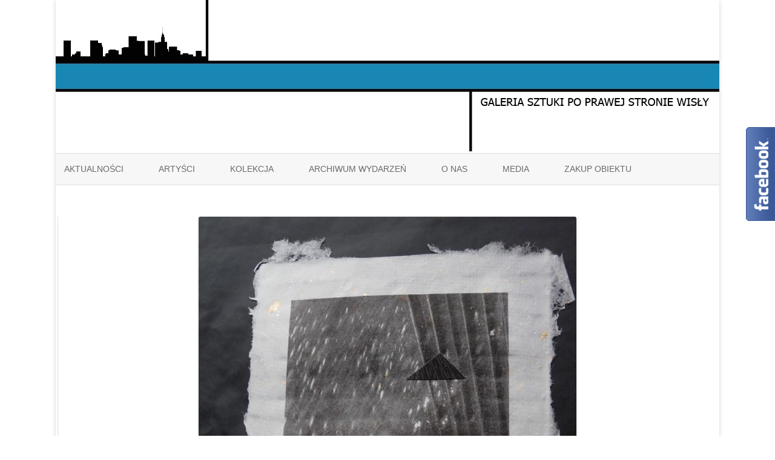

--- FILE ---
content_type: text/html; charset=UTF-8
request_url: http://poprawejstroniewisly.pl/?katalog=precompose-01-2
body_size: 11484
content:
<!DOCTYPE html>
<!--[if IE 7]>
<html class="ie ie7" dir="ltr" lang="pl-PL" prefix="og: https://ogp.me/ns#">
<![endif]-->
<!--[if IE 8]>
<html class="ie ie8" dir="ltr" lang="pl-PL" prefix="og: https://ogp.me/ns#">
<![endif]-->
<!--[if !(IE 7) & !(IE 8)]><!-->
<html dir="ltr" lang="pl-PL" prefix="og: https://ogp.me/ns#">
<!--<![endif]-->
<head>
<meta charset="UTF-8" />
<meta name="viewport" content="width=device-width" />
<link rel="profile" href="http://gmpg.org/xfn/11" />
<link rel="pingback" href="http://poprawejstroniewisly.pl/xmlrpc.php" />
<!--[if lt IE 9]>
<script src="http://poprawejstroniewisly.pl/wp-content/themes/zerogravity/js/html5.js" type="text/javascript"></script>
<![endif]-->
<title>Reflections 10 | galeria Po Prawej Stronie Wisły</title>

	  
		<!-- All in One SEO 4.9.3 - aioseo.com -->
	<meta name="description" content="Reflections 10 Anna Trojanowska nakład 5 11 x 15 cm w oprawie kolaż (litografia) 2019 zapytaj o cenę" />
	<meta name="robots" content="max-image-preview:large" />
	<link rel="canonical" href="http://poprawejstroniewisly.pl/katalog/precompose-01-2/" />
	<meta name="generator" content="All in One SEO (AIOSEO) 4.9.3" />
		<meta property="og:locale" content="pl_PL" />
		<meta property="og:site_name" content="galeria Po Prawej Stronie Wisły | Galeria Sztuki" />
		<meta property="og:type" content="article" />
		<meta property="og:title" content="Reflections 10 | galeria Po Prawej Stronie Wisły" />
		<meta property="og:description" content="Reflections 10 Anna Trojanowska nakład 5 11 x 15 cm w oprawie kolaż (litografia) 2019 zapytaj o cenę" />
		<meta property="og:url" content="http://poprawejstroniewisly.pl/katalog/precompose-01-2/" />
		<meta property="article:published_time" content="2019-08-18T09:39:01+00:00" />
		<meta property="article:modified_time" content="2022-10-27T21:21:48+00:00" />
		<meta name="twitter:card" content="summary" />
		<meta name="twitter:title" content="Reflections 10 | galeria Po Prawej Stronie Wisły" />
		<meta name="twitter:description" content="Reflections 10 Anna Trojanowska nakład 5 11 x 15 cm w oprawie kolaż (litografia) 2019 zapytaj o cenę" />
		<script type="application/ld+json" class="aioseo-schema">
			{"@context":"https:\/\/schema.org","@graph":[{"@type":"BreadcrumbList","@id":"http:\/\/poprawejstroniewisly.pl\/katalog\/precompose-01-2\/#breadcrumblist","itemListElement":[{"@type":"ListItem","@id":"http:\/\/poprawejstroniewisly.pl#listItem","position":1,"name":"Home","item":"http:\/\/poprawejstroniewisly.pl","nextItem":{"@type":"ListItem","@id":"http:\/\/poprawejstroniewisly.pl\/katalog\/#listItem","name":"Wpisy w katalogu"}},{"@type":"ListItem","@id":"http:\/\/poprawejstroniewisly.pl\/katalog\/#listItem","position":2,"name":"Wpisy w katalogu","item":"http:\/\/poprawejstroniewisly.pl\/katalog\/","nextItem":{"@type":"ListItem","@id":"http:\/\/poprawejstroniewisly.pl\/category\/prace\/#listItem","name":"Prace"},"previousItem":{"@type":"ListItem","@id":"http:\/\/poprawejstroniewisly.pl#listItem","name":"Home"}},{"@type":"ListItem","@id":"http:\/\/poprawejstroniewisly.pl\/category\/prace\/#listItem","position":3,"name":"Prace","item":"http:\/\/poprawejstroniewisly.pl\/category\/prace\/","nextItem":{"@type":"ListItem","@id":"http:\/\/poprawejstroniewisly.pl\/category\/prace\/grafika-i-rysunek\/#listItem","name":"Grafika i rysunek"},"previousItem":{"@type":"ListItem","@id":"http:\/\/poprawejstroniewisly.pl\/katalog\/#listItem","name":"Wpisy w katalogu"}},{"@type":"ListItem","@id":"http:\/\/poprawejstroniewisly.pl\/category\/prace\/grafika-i-rysunek\/#listItem","position":4,"name":"Grafika i rysunek","item":"http:\/\/poprawejstroniewisly.pl\/category\/prace\/grafika-i-rysunek\/","nextItem":{"@type":"ListItem","@id":"http:\/\/poprawejstroniewisly.pl\/category\/prace\/grafika-i-rysunek\/anna-trojanowska\/#listItem","name":"Anna Trojanowska"},"previousItem":{"@type":"ListItem","@id":"http:\/\/poprawejstroniewisly.pl\/category\/prace\/#listItem","name":"Prace"}},{"@type":"ListItem","@id":"http:\/\/poprawejstroniewisly.pl\/category\/prace\/grafika-i-rysunek\/anna-trojanowska\/#listItem","position":5,"name":"Anna Trojanowska","item":"http:\/\/poprawejstroniewisly.pl\/category\/prace\/grafika-i-rysunek\/anna-trojanowska\/","nextItem":{"@type":"ListItem","@id":"http:\/\/poprawejstroniewisly.pl\/katalog\/precompose-01-2\/#listItem","name":"Reflections 10"},"previousItem":{"@type":"ListItem","@id":"http:\/\/poprawejstroniewisly.pl\/category\/prace\/grafika-i-rysunek\/#listItem","name":"Grafika i rysunek"}},{"@type":"ListItem","@id":"http:\/\/poprawejstroniewisly.pl\/katalog\/precompose-01-2\/#listItem","position":6,"name":"Reflections 10","previousItem":{"@type":"ListItem","@id":"http:\/\/poprawejstroniewisly.pl\/category\/prace\/grafika-i-rysunek\/anna-trojanowska\/#listItem","name":"Anna Trojanowska"}}]},{"@type":"Organization","@id":"http:\/\/poprawejstroniewisly.pl\/#organization","name":"galeria Po Prawej Stronie Wis\u0142y","description":"Galeria Sztuki","url":"http:\/\/poprawejstroniewisly.pl\/"},{"@type":"WebPage","@id":"http:\/\/poprawejstroniewisly.pl\/katalog\/precompose-01-2\/#webpage","url":"http:\/\/poprawejstroniewisly.pl\/katalog\/precompose-01-2\/","name":"Reflections 10 | galeria Po Prawej Stronie Wis\u0142y","description":"Reflections 10 Anna Trojanowska nak\u0142ad 5 11 x 15 cm w oprawie kola\u017c (litografia) 2019 zapytaj o cen\u0119","inLanguage":"pl-PL","isPartOf":{"@id":"http:\/\/poprawejstroniewisly.pl\/#website"},"breadcrumb":{"@id":"http:\/\/poprawejstroniewisly.pl\/katalog\/precompose-01-2\/#breadcrumblist"},"image":{"@type":"ImageObject","url":"http:\/\/poprawejstroniewisly.pl\/wp-content\/uploads\/2019\/08\/Anna-Trojanowska-Reflections-_10-litografia-10-22-wymiary-14-x-18-cm-2019.jpg","@id":"http:\/\/poprawejstroniewisly.pl\/katalog\/precompose-01-2\/#mainImage","width":750,"height":1000},"primaryImageOfPage":{"@id":"http:\/\/poprawejstroniewisly.pl\/katalog\/precompose-01-2\/#mainImage"},"datePublished":"2019-08-18T11:39:01+02:00","dateModified":"2022-10-27T23:21:48+02:00"},{"@type":"WebSite","@id":"http:\/\/poprawejstroniewisly.pl\/#website","url":"http:\/\/poprawejstroniewisly.pl\/","name":"galeria Po Prawej Stronie Wis\u0142y","description":"Galeria Sztuki","inLanguage":"pl-PL","publisher":{"@id":"http:\/\/poprawejstroniewisly.pl\/#organization"}}]}
		</script>
		<!-- All in One SEO -->

<link rel='dns-prefetch' href='//fonts.googleapis.com' />
<link rel='dns-prefetch' href='//s.w.org' />
<link rel="alternate" type="application/rss+xml" title="galeria Po Prawej Stronie Wisły &raquo; Kanał z wpisami" href="http://poprawejstroniewisly.pl/feed/" />
<link rel="alternate" type="application/rss+xml" title="galeria Po Prawej Stronie Wisły &raquo; Kanał z komentarzami" href="http://poprawejstroniewisly.pl/comments/feed/" />
<script type="text/javascript">
window._wpemojiSettings = {"baseUrl":"https:\/\/s.w.org\/images\/core\/emoji\/14.0.0\/72x72\/","ext":".png","svgUrl":"https:\/\/s.w.org\/images\/core\/emoji\/14.0.0\/svg\/","svgExt":".svg","source":{"concatemoji":"http:\/\/poprawejstroniewisly.pl\/wp-includes\/js\/wp-emoji-release.min.js?ver=6.0.11"}};
/*! This file is auto-generated */
!function(e,a,t){var n,r,o,i=a.createElement("canvas"),p=i.getContext&&i.getContext("2d");function s(e,t){var a=String.fromCharCode,e=(p.clearRect(0,0,i.width,i.height),p.fillText(a.apply(this,e),0,0),i.toDataURL());return p.clearRect(0,0,i.width,i.height),p.fillText(a.apply(this,t),0,0),e===i.toDataURL()}function c(e){var t=a.createElement("script");t.src=e,t.defer=t.type="text/javascript",a.getElementsByTagName("head")[0].appendChild(t)}for(o=Array("flag","emoji"),t.supports={everything:!0,everythingExceptFlag:!0},r=0;r<o.length;r++)t.supports[o[r]]=function(e){if(!p||!p.fillText)return!1;switch(p.textBaseline="top",p.font="600 32px Arial",e){case"flag":return s([127987,65039,8205,9895,65039],[127987,65039,8203,9895,65039])?!1:!s([55356,56826,55356,56819],[55356,56826,8203,55356,56819])&&!s([55356,57332,56128,56423,56128,56418,56128,56421,56128,56430,56128,56423,56128,56447],[55356,57332,8203,56128,56423,8203,56128,56418,8203,56128,56421,8203,56128,56430,8203,56128,56423,8203,56128,56447]);case"emoji":return!s([129777,127995,8205,129778,127999],[129777,127995,8203,129778,127999])}return!1}(o[r]),t.supports.everything=t.supports.everything&&t.supports[o[r]],"flag"!==o[r]&&(t.supports.everythingExceptFlag=t.supports.everythingExceptFlag&&t.supports[o[r]]);t.supports.everythingExceptFlag=t.supports.everythingExceptFlag&&!t.supports.flag,t.DOMReady=!1,t.readyCallback=function(){t.DOMReady=!0},t.supports.everything||(n=function(){t.readyCallback()},a.addEventListener?(a.addEventListener("DOMContentLoaded",n,!1),e.addEventListener("load",n,!1)):(e.attachEvent("onload",n),a.attachEvent("onreadystatechange",function(){"complete"===a.readyState&&t.readyCallback()})),(e=t.source||{}).concatemoji?c(e.concatemoji):e.wpemoji&&e.twemoji&&(c(e.twemoji),c(e.wpemoji)))}(window,document,window._wpemojiSettings);
</script>
<style type="text/css">
img.wp-smiley,
img.emoji {
	display: inline !important;
	border: none !important;
	box-shadow: none !important;
	height: 1em !important;
	width: 1em !important;
	margin: 0 0.07em !important;
	vertical-align: -0.1em !important;
	background: none !important;
	padding: 0 !important;
}
</style>
	<link rel='stylesheet' id='wp-block-library-css'  href='http://poprawejstroniewisly.pl/wp-includes/css/dist/block-library/style.min.css?ver=6.0.11' type='text/css' media='all' />
<link rel='stylesheet' id='aioseo/css/src/vue/standalone/blocks/table-of-contents/global.scss-css'  href='http://poprawejstroniewisly.pl/wp-content/plugins/all-in-one-seo-pack/dist/Lite/assets/css/table-of-contents/global.e90f6d47.css?ver=4.9.3' type='text/css' media='all' />
<style id='global-styles-inline-css' type='text/css'>
body{--wp--preset--color--black: #000000;--wp--preset--color--cyan-bluish-gray: #abb8c3;--wp--preset--color--white: #ffffff;--wp--preset--color--pale-pink: #f78da7;--wp--preset--color--vivid-red: #cf2e2e;--wp--preset--color--luminous-vivid-orange: #ff6900;--wp--preset--color--luminous-vivid-amber: #fcb900;--wp--preset--color--light-green-cyan: #7bdcb5;--wp--preset--color--vivid-green-cyan: #00d084;--wp--preset--color--pale-cyan-blue: #8ed1fc;--wp--preset--color--vivid-cyan-blue: #0693e3;--wp--preset--color--vivid-purple: #9b51e0;--wp--preset--gradient--vivid-cyan-blue-to-vivid-purple: linear-gradient(135deg,rgba(6,147,227,1) 0%,rgb(155,81,224) 100%);--wp--preset--gradient--light-green-cyan-to-vivid-green-cyan: linear-gradient(135deg,rgb(122,220,180) 0%,rgb(0,208,130) 100%);--wp--preset--gradient--luminous-vivid-amber-to-luminous-vivid-orange: linear-gradient(135deg,rgba(252,185,0,1) 0%,rgba(255,105,0,1) 100%);--wp--preset--gradient--luminous-vivid-orange-to-vivid-red: linear-gradient(135deg,rgba(255,105,0,1) 0%,rgb(207,46,46) 100%);--wp--preset--gradient--very-light-gray-to-cyan-bluish-gray: linear-gradient(135deg,rgb(238,238,238) 0%,rgb(169,184,195) 100%);--wp--preset--gradient--cool-to-warm-spectrum: linear-gradient(135deg,rgb(74,234,220) 0%,rgb(151,120,209) 20%,rgb(207,42,186) 40%,rgb(238,44,130) 60%,rgb(251,105,98) 80%,rgb(254,248,76) 100%);--wp--preset--gradient--blush-light-purple: linear-gradient(135deg,rgb(255,206,236) 0%,rgb(152,150,240) 100%);--wp--preset--gradient--blush-bordeaux: linear-gradient(135deg,rgb(254,205,165) 0%,rgb(254,45,45) 50%,rgb(107,0,62) 100%);--wp--preset--gradient--luminous-dusk: linear-gradient(135deg,rgb(255,203,112) 0%,rgb(199,81,192) 50%,rgb(65,88,208) 100%);--wp--preset--gradient--pale-ocean: linear-gradient(135deg,rgb(255,245,203) 0%,rgb(182,227,212) 50%,rgb(51,167,181) 100%);--wp--preset--gradient--electric-grass: linear-gradient(135deg,rgb(202,248,128) 0%,rgb(113,206,126) 100%);--wp--preset--gradient--midnight: linear-gradient(135deg,rgb(2,3,129) 0%,rgb(40,116,252) 100%);--wp--preset--duotone--dark-grayscale: url('#wp-duotone-dark-grayscale');--wp--preset--duotone--grayscale: url('#wp-duotone-grayscale');--wp--preset--duotone--purple-yellow: url('#wp-duotone-purple-yellow');--wp--preset--duotone--blue-red: url('#wp-duotone-blue-red');--wp--preset--duotone--midnight: url('#wp-duotone-midnight');--wp--preset--duotone--magenta-yellow: url('#wp-duotone-magenta-yellow');--wp--preset--duotone--purple-green: url('#wp-duotone-purple-green');--wp--preset--duotone--blue-orange: url('#wp-duotone-blue-orange');--wp--preset--font-size--small: 13px;--wp--preset--font-size--medium: 20px;--wp--preset--font-size--large: 36px;--wp--preset--font-size--x-large: 42px;}.has-black-color{color: var(--wp--preset--color--black) !important;}.has-cyan-bluish-gray-color{color: var(--wp--preset--color--cyan-bluish-gray) !important;}.has-white-color{color: var(--wp--preset--color--white) !important;}.has-pale-pink-color{color: var(--wp--preset--color--pale-pink) !important;}.has-vivid-red-color{color: var(--wp--preset--color--vivid-red) !important;}.has-luminous-vivid-orange-color{color: var(--wp--preset--color--luminous-vivid-orange) !important;}.has-luminous-vivid-amber-color{color: var(--wp--preset--color--luminous-vivid-amber) !important;}.has-light-green-cyan-color{color: var(--wp--preset--color--light-green-cyan) !important;}.has-vivid-green-cyan-color{color: var(--wp--preset--color--vivid-green-cyan) !important;}.has-pale-cyan-blue-color{color: var(--wp--preset--color--pale-cyan-blue) !important;}.has-vivid-cyan-blue-color{color: var(--wp--preset--color--vivid-cyan-blue) !important;}.has-vivid-purple-color{color: var(--wp--preset--color--vivid-purple) !important;}.has-black-background-color{background-color: var(--wp--preset--color--black) !important;}.has-cyan-bluish-gray-background-color{background-color: var(--wp--preset--color--cyan-bluish-gray) !important;}.has-white-background-color{background-color: var(--wp--preset--color--white) !important;}.has-pale-pink-background-color{background-color: var(--wp--preset--color--pale-pink) !important;}.has-vivid-red-background-color{background-color: var(--wp--preset--color--vivid-red) !important;}.has-luminous-vivid-orange-background-color{background-color: var(--wp--preset--color--luminous-vivid-orange) !important;}.has-luminous-vivid-amber-background-color{background-color: var(--wp--preset--color--luminous-vivid-amber) !important;}.has-light-green-cyan-background-color{background-color: var(--wp--preset--color--light-green-cyan) !important;}.has-vivid-green-cyan-background-color{background-color: var(--wp--preset--color--vivid-green-cyan) !important;}.has-pale-cyan-blue-background-color{background-color: var(--wp--preset--color--pale-cyan-blue) !important;}.has-vivid-cyan-blue-background-color{background-color: var(--wp--preset--color--vivid-cyan-blue) !important;}.has-vivid-purple-background-color{background-color: var(--wp--preset--color--vivid-purple) !important;}.has-black-border-color{border-color: var(--wp--preset--color--black) !important;}.has-cyan-bluish-gray-border-color{border-color: var(--wp--preset--color--cyan-bluish-gray) !important;}.has-white-border-color{border-color: var(--wp--preset--color--white) !important;}.has-pale-pink-border-color{border-color: var(--wp--preset--color--pale-pink) !important;}.has-vivid-red-border-color{border-color: var(--wp--preset--color--vivid-red) !important;}.has-luminous-vivid-orange-border-color{border-color: var(--wp--preset--color--luminous-vivid-orange) !important;}.has-luminous-vivid-amber-border-color{border-color: var(--wp--preset--color--luminous-vivid-amber) !important;}.has-light-green-cyan-border-color{border-color: var(--wp--preset--color--light-green-cyan) !important;}.has-vivid-green-cyan-border-color{border-color: var(--wp--preset--color--vivid-green-cyan) !important;}.has-pale-cyan-blue-border-color{border-color: var(--wp--preset--color--pale-cyan-blue) !important;}.has-vivid-cyan-blue-border-color{border-color: var(--wp--preset--color--vivid-cyan-blue) !important;}.has-vivid-purple-border-color{border-color: var(--wp--preset--color--vivid-purple) !important;}.has-vivid-cyan-blue-to-vivid-purple-gradient-background{background: var(--wp--preset--gradient--vivid-cyan-blue-to-vivid-purple) !important;}.has-light-green-cyan-to-vivid-green-cyan-gradient-background{background: var(--wp--preset--gradient--light-green-cyan-to-vivid-green-cyan) !important;}.has-luminous-vivid-amber-to-luminous-vivid-orange-gradient-background{background: var(--wp--preset--gradient--luminous-vivid-amber-to-luminous-vivid-orange) !important;}.has-luminous-vivid-orange-to-vivid-red-gradient-background{background: var(--wp--preset--gradient--luminous-vivid-orange-to-vivid-red) !important;}.has-very-light-gray-to-cyan-bluish-gray-gradient-background{background: var(--wp--preset--gradient--very-light-gray-to-cyan-bluish-gray) !important;}.has-cool-to-warm-spectrum-gradient-background{background: var(--wp--preset--gradient--cool-to-warm-spectrum) !important;}.has-blush-light-purple-gradient-background{background: var(--wp--preset--gradient--blush-light-purple) !important;}.has-blush-bordeaux-gradient-background{background: var(--wp--preset--gradient--blush-bordeaux) !important;}.has-luminous-dusk-gradient-background{background: var(--wp--preset--gradient--luminous-dusk) !important;}.has-pale-ocean-gradient-background{background: var(--wp--preset--gradient--pale-ocean) !important;}.has-electric-grass-gradient-background{background: var(--wp--preset--gradient--electric-grass) !important;}.has-midnight-gradient-background{background: var(--wp--preset--gradient--midnight) !important;}.has-small-font-size{font-size: var(--wp--preset--font-size--small) !important;}.has-medium-font-size{font-size: var(--wp--preset--font-size--medium) !important;}.has-large-font-size{font-size: var(--wp--preset--font-size--large) !important;}.has-x-large-font-size{font-size: var(--wp--preset--font-size--x-large) !important;}
</style>
<link rel='stylesheet' id='contact-form-7-css'  href='http://poprawejstroniewisly.pl/wp-content/plugins/contact-form-7/includes/css/styles.css?ver=4.3.1' type='text/css' media='all' />
<link rel='stylesheet' id='wp-lightbox-2.min.css-css'  href='http://poprawejstroniewisly.pl/wp-content/plugins/wp-lightbox-2/styles/lightbox.min.pl_PL.css?ver=1.3.4' type='text/css' media='all' />
<link rel='stylesheet' id='zerogravity-fonts-css'  href='https://fonts.googleapis.com/css?family=Open+Sans:400italic,700italic,400,700&#038;subset=latin,latin-ext' type='text/css' media='all' />
<link rel='stylesheet' id='zerogravity-style-css'  href='http://poprawejstroniewisly.pl/wp-content/themes/zerogravity/style.css?ver=1.5.3' type='text/css' media='all' />
<link rel='stylesheet' id='zerogravity-custom-style-css'  href='http://poprawejstroniewisly.pl/wp-content/themes/zerogravity/custom-style.css?ver=6.0.11' type='text/css' media='all' />
<!--[if lt IE 9]>
<link rel='stylesheet' id='zerogravity-ie-css'  href='http://poprawejstroniewisly.pl/wp-content/themes/zerogravity/css/ie.css?ver=20121010' type='text/css' media='all' />
<![endif]-->
<link rel='stylesheet' id='dashicons-css'  href='http://poprawejstroniewisly.pl/wp-includes/css/dashicons.min.css?ver=6.0.11' type='text/css' media='all' />
<link rel='stylesheet' id='font-awesome-css'  href='http://poprawejstroniewisly.pl/wp-content/themes/zerogravity/css/font-awesome-4.4.0/css/font-awesome.min.css?ver=6.0.11' type='text/css' media='all' />
<script type='text/javascript' src='http://poprawejstroniewisly.pl/wp-includes/js/tinymce/tinymce.min.js?ver=49110-20201110' id='wp-tinymce-root-js'></script>
<script type='text/javascript' src='http://poprawejstroniewisly.pl/wp-includes/js/tinymce/plugins/compat3x/plugin.min.js?ver=49110-20201110' id='wp-tinymce-js'></script>
<script type='text/javascript' src='http://poprawejstroniewisly.pl/wp-includes/js/jquery/jquery.min.js?ver=3.6.0' id='jquery-core-js'></script>
<script type='text/javascript' src='http://poprawejstroniewisly.pl/wp-includes/js/jquery/jquery-migrate.min.js?ver=3.3.2' id='jquery-migrate-js'></script>
<link rel="https://api.w.org/" href="http://poprawejstroniewisly.pl/wp-json/" /><link rel="EditURI" type="application/rsd+xml" title="RSD" href="http://poprawejstroniewisly.pl/xmlrpc.php?rsd" />
<link rel="wlwmanifest" type="application/wlwmanifest+xml" href="http://poprawejstroniewisly.pl/wp-includes/wlwmanifest.xml" /> 
<meta name="generator" content="WordPress 6.0.11" />
<link rel='shortlink' href='http://poprawejstroniewisly.pl/?p=3503' />
<link rel="alternate" type="application/json+oembed" href="http://poprawejstroniewisly.pl/wp-json/oembed/1.0/embed?url=http%3A%2F%2Fpoprawejstroniewisly.pl%2Fkatalog%2Fprecompose-01-2%2F" />
<link rel="alternate" type="text/xml+oembed" href="http://poprawejstroniewisly.pl/wp-json/oembed/1.0/embed?url=http%3A%2F%2Fpoprawejstroniewisly.pl%2Fkatalog%2Fprecompose-01-2%2F&#038;format=xml" />
	<style type='text/css'>
		a {color: #0098D3;}
	a:hover {color: #0098D3;}
	.blog-info-sin-imagen {background-color: #0098D3;}
	.social-icon-wrapper a:hover {color: #0098D3;}
	.toggle-search {color: #0098D3;}
	.prefix-widget-title {color: #0098D3;}
	.term-icon {color: #0098D3;}
	
	.sub-title a:hover {color:#0098D3;}
	.entry-content a:visited,.comment-content a:visited {color:#0098D3;}
	input[type="submit"] {background-color:#0098D3 !important;}
	.bypostauthor cite span {background-color:#0098D3;}
	.site-header h1 a:hover,
	.site-header h2 a:hover {
		color: #0098D3;
	}
	.entry-header .entry-title a:hover {color:#0098D3 ;}
	.archive-header {border-left-color:#0098D3;}
	.main-navigation a:hover,
	.main-navigation a:focus {
		color: #0098D3;
	}
	.widget-area .widget a:hover {
		color: #0098D3 !important;
	}
	footer[role="contentinfo"] a:hover {
		color: #0098D3;
	}
	.entry-meta a:hover {
	color: #0098D3;
	}
	.format-status .entry-header header a:hover {
		color: #0098D3;
	}
	.comments-area article header a:hover {
		color: #0098D3;
	}
	a.comment-reply-link:hover,
	a.comment-edit-link:hover {
		color: #0098D3;
	}
	.template-front-page .widget-area .widget li a:hover {
		color: #0098D3;
	}
	.main-navigation .current-menu-item a,
	.main-navigation .current-menu-ancestor > a,
	.main-navigation .current_page_item > a,
	.main-navigation .current_page_ancestor > a {color: #0098D3;}
	.currenttext, .paginacion a:hover {background-color:#0098D3;}
	.main-navigation li a:hover  {color: #0098D3;}
	.aside{border-left-color:#0098D3 !important;}
	blockquote{border-left-color:#0098D3;}
	.logo-header-wrapper, .image-header-wrapper {background-color:#0098D3;}
	h2.comments-title {border-left-color:#0098D3;}
	
		
			.logo-header-wrapper, .image-header-wrapper {background-color:#ffffff;}
		.blog-info-sin-imagen {
			background-color:#ffffff;
			color:#444444 !important;
		}
		.blog-info-sin-imagen a {
			color:#444444 !important;
		}
		.blog-info-sin-imagen h2 {color:#444444 !important;}
		
		
			
		body.custom-font-enabled {font-family: "Open Sans", Arial, Verdana;}
	
		
	@media screen and (max-width: 599px) {
		.menu-toggle, .menu-toggle:hover {
			background:#0098D3 !important;
			color:#ffffff !important;
			width:100%;
		}
	}
	</style>
	
</head>

<body id="ybody" class="katalog-template-default single single-katalog postid-3503 single-format-standard full-width custom-font-enabled single-author">

<a name='inicio_pagina'></a>

<div id="page" class="hfeed site">

	
	
	   <div class="top-bar">
                        <div class="boton-menu-movil"><i class="fa fa-align-justify"></i></div>
    </div><!-- .top-bar --->
    
    
	<div class="wrapper-search-top-bar"><div class="search-top-bar">	<div>
		<form method="get" id="searchform-toggle" action="http://poprawejstroniewisly.pl/">
			<label for="s" class="assistive-text">Szukaj</label>
			<input type="search" class="txt-search" name="s" id="s" />
			<input type="submit" name="submit" id="btn-search" value="Szukaj" />
		</form>
    </div></div></div>
	
	<header id="masthead" class="site-header" role="banner">
	<div style="position:relative">
<div id="menu-movil">
	<div class="search-form-movil">
		<form method="get" id="searchform-movil" action="http://poprawejstroniewisly.pl/">
			<label for="s" class="assistive-text">Szukaj</label>
			<input type="search" class="txt-search-movil" placeholder="Szukaj..." name="s" id="s" />
			<input type="submit" name="submit" id="btn-search-movil" value="Szukaj" />
		</form>
    </div><!-- search-form-movil -->
	<div class="menu-movil-enlaces">
		<div class="menu-menu1-container"><ul id="menu-menu1" class="nav-menu"><li id="menu-item-95" class="menu-item menu-item-type-taxonomy menu-item-object-category menu-item-95"><a href="http://poprawejstroniewisly.pl/category/aktualnosci/">Aktualności</a></li>
<li id="menu-item-5616" class="menu-item menu-item-type-custom menu-item-object-custom menu-item-has-children menu-item-5616"><a>Artyści</a>
<ul class="sub-menu">
	<li id="menu-item-5139" class="menu-item menu-item-type-post_type menu-item-object-page menu-item-5139"><a href="http://poprawejstroniewisly.pl/jolanta-caban/">Jolanta Caban</a></li>
	<li id="menu-item-4026" class="menu-item menu-item-type-post_type menu-item-object-page menu-item-4026"><a href="http://poprawejstroniewisly.pl/ewa-czuchaj/">Ewa Czuchaj</a></li>
	<li id="menu-item-1017" class="menu-item menu-item-type-post_type menu-item-object-page menu-item-1017"><a href="http://poprawejstroniewisly.pl/barbara-debiec/">Barbara Dębiec</a></li>
	<li id="menu-item-3368" class="menu-item menu-item-type-post_type menu-item-object-page menu-item-3368"><a href="http://poprawejstroniewisly.pl/agata-gertchen-ur-1985/">AGATA GERTCHEN</a></li>
	<li id="menu-item-6014" class="menu-item menu-item-type-post_type menu-item-object-page menu-item-6014"><a href="http://poprawejstroniewisly.pl/agata-hamilton/">Agata Hamilton</a></li>
	<li id="menu-item-2929" class="menu-item menu-item-type-post_type menu-item-object-page menu-item-2929"><a href="http://poprawejstroniewisly.pl/magdalena-jedrzejczyk/">Magdalena Jędrzejczyk</a></li>
	<li id="menu-item-2241" class="menu-item menu-item-type-post_type menu-item-object-page menu-item-2241"><a href="http://poprawejstroniewisly.pl/katarzyna-kania/">Katarzyna Kania</a></li>
	<li id="menu-item-5635" class="menu-item menu-item-type-post_type menu-item-object-page menu-item-5635"><a href="http://poprawejstroniewisly.pl/maciej-kielczewski/">Maciej Kiełczewski</a></li>
	<li id="menu-item-5620" class="menu-item menu-item-type-post_type menu-item-object-page menu-item-5620"><a href="http://poprawejstroniewisly.pl/anna-kloss/">Anna Kłos</a></li>
	<li id="menu-item-4494" class="menu-item menu-item-type-post_type menu-item-object-page menu-item-4494"><a href="http://poprawejstroniewisly.pl/marcin-kus/">Marcin Kuś</a></li>
	<li id="menu-item-4672" class="menu-item menu-item-type-post_type menu-item-object-page menu-item-4672"><a href="http://poprawejstroniewisly.pl/magda-kozarzewska/">Magda Kozarzewska</a></li>
	<li id="menu-item-1720" class="menu-item menu-item-type-post_type menu-item-object-page menu-item-1720"><a href="http://poprawejstroniewisly.pl/zofia-kubicka/">Zofia Kubicka</a></li>
	<li id="menu-item-1858" class="menu-item menu-item-type-post_type menu-item-object-page menu-item-1858"><a href="http://poprawejstroniewisly.pl/anna-kopijer/">Anna Kopijer</a></li>
	<li id="menu-item-2655" class="menu-item menu-item-type-post_type menu-item-object-page menu-item-2655"><a href="http://poprawejstroniewisly.pl/izabela-maciusowicz/">Izabela Maciusowicz</a></li>
	<li id="menu-item-2635" class="menu-item menu-item-type-post_type menu-item-object-page menu-item-2635"><a href="http://poprawejstroniewisly.pl/piotr-mlodozeniec/">Piotr Młodożeniec</a></li>
	<li id="menu-item-5303" class="menu-item menu-item-type-post_type menu-item-object-page menu-item-5303"><a href="http://poprawejstroniewisly.pl/piotr-pankowski/">Piotr Pańkowski</a></li>
	<li id="menu-item-4331" class="menu-item menu-item-type-post_type menu-item-object-page menu-item-4331"><a href="http://poprawejstroniewisly.pl/krzysztof-polak/">Krzysztof Polak</a></li>
	<li id="menu-item-3602" class="menu-item menu-item-type-post_type menu-item-object-page menu-item-3602"><a href="http://poprawejstroniewisly.pl/david-pataraia/">David Pataraia</a></li>
	<li id="menu-item-2797" class="menu-item menu-item-type-post_type menu-item-object-page menu-item-2797"><a href="http://poprawejstroniewisly.pl/dariusz-plesniak/">Dariusz Pleśniak</a></li>
	<li id="menu-item-1021" class="menu-item menu-item-type-post_type menu-item-object-page menu-item-1021"><a href="http://poprawejstroniewisly.pl/wojciech-robakiewicz/">Wojciech Robakiewicz</a></li>
	<li id="menu-item-4244" class="menu-item menu-item-type-post_type menu-item-object-page menu-item-4244"><a href="http://poprawejstroniewisly.pl/jacube-rybinska/">Jacube Rybinska</a></li>
	<li id="menu-item-1006" class="menu-item menu-item-type-post_type menu-item-object-page menu-item-1006"><a href="http://poprawejstroniewisly.pl/agnieszka-skopinska/">Agnieszka Skopińska</a></li>
	<li id="menu-item-1025" class="menu-item menu-item-type-post_type menu-item-object-page menu-item-1025"><a href="http://poprawejstroniewisly.pl/aleksandra-supinska/">Aleksandra Supińska</a></li>
	<li id="menu-item-5583" class="menu-item menu-item-type-post_type menu-item-object-page menu-item-5583"><a href="http://poprawejstroniewisly.pl/eee/">Barbara Szubińska</a></li>
	<li id="menu-item-3842" class="menu-item menu-item-type-post_type menu-item-object-page menu-item-3842"><a href="http://poprawejstroniewisly.pl/grzegorz-tomasiak/">Grzegorz Tomasiak</a></li>
	<li id="menu-item-3103" class="menu-item menu-item-type-post_type menu-item-object-page menu-item-3103"><a href="http://poprawejstroniewisly.pl/anna-trojanowska/">Anna Trojanowska</a></li>
	<li id="menu-item-999" class="menu-item menu-item-type-post_type menu-item-object-page menu-item-999"><a href="http://poprawejstroniewisly.pl/arkadiusz-tomasz-supryn/">Arkadiusz Tomasz Supryn</a></li>
	<li id="menu-item-2180" class="menu-item menu-item-type-post_type menu-item-object-page menu-item-2180"><a href="http://poprawejstroniewisly.pl/karolina-szelag/">Karolina Szeląg</a></li>
	<li id="menu-item-3445" class="menu-item menu-item-type-post_type menu-item-object-page menu-item-3445"><a href="http://poprawejstroniewisly.pl/wojciech-walkiewicz/">Wojciech Walkiewicz</a></li>
	<li id="menu-item-1032" class="menu-item menu-item-type-post_type menu-item-object-page menu-item-1032"><a href="http://poprawejstroniewisly.pl/anna-wolska/">Anna Wolska</a></li>
	<li id="menu-item-1039" class="menu-item menu-item-type-post_type menu-item-object-page menu-item-1039"><a href="http://poprawejstroniewisly.pl/dorota-wojcik/">Dorota Wójcik</a></li>
	<li id="menu-item-1645" class="menu-item menu-item-type-post_type menu-item-object-page menu-item-1645"><a href="http://poprawejstroniewisly.pl/marcin-zaborski/">Marcin Zaborski</a></li>
	<li id="menu-item-5233" class="menu-item menu-item-type-post_type menu-item-object-page menu-item-5233"><a href="http://poprawejstroniewisly.pl/5229-2/">Maciej Zieliński</a></li>
	<li id="menu-item-5319" class="menu-item menu-item-type-post_type menu-item-object-page menu-item-5319"><a href="http://poprawejstroniewisly.pl/robert-znajomski/">Robert Znajomski</a></li>
	<li id="menu-item-1903" class="menu-item menu-item-type-post_type menu-item-object-page menu-item-1903"><a href="http://poprawejstroniewisly.pl/zdzislaw-zmudzinski-2/">Zdzisław Żmudziński</a></li>
</ul>
</li>
<li id="menu-item-1307" class="menu-item menu-item-type-taxonomy menu-item-object-category current-katalog-ancestor menu-item-has-children menu-item-1307"><a href="http://poprawejstroniewisly.pl/category/prace/">Kolekcja</a>
<ul class="sub-menu">
	<li id="menu-item-607" class="menu-item menu-item-type-taxonomy menu-item-object-category menu-item-has-children menu-item-607"><a href="http://poprawejstroniewisly.pl/category/prace/obrazy/">Obrazy</a>
	<ul class="sub-menu">
		<li id="menu-item-5143" class="menu-item menu-item-type-taxonomy menu-item-object-category menu-item-5143"><a href="http://poprawejstroniewisly.pl/category/prace/obrazy/jolanta_caban/">Jolanta Caban</a></li>
		<li id="menu-item-3071" class="menu-item menu-item-type-taxonomy menu-item-object-category menu-item-3071"><a href="http://poprawejstroniewisly.pl/category/prace/obrazy/ewa-czuchaj/">Ewa Czuchaj</a></li>
		<li id="menu-item-2935" class="menu-item menu-item-type-taxonomy menu-item-object-category menu-item-2935"><a href="http://poprawejstroniewisly.pl/category/prace/obrazy/magdalena-jedrzejczyk/">Magdalena Jędrzejczyk</a></li>
		<li id="menu-item-2251" class="menu-item menu-item-type-taxonomy menu-item-object-category menu-item-2251"><a href="http://poprawejstroniewisly.pl/category/prace/obrazy/katarzyna-kania/">Katarzyna Kania</a></li>
		<li id="menu-item-1755" class="menu-item menu-item-type-taxonomy menu-item-object-category menu-item-1755"><a href="http://poprawejstroniewisly.pl/category/prace/obrazy/anna-kopijer/">Anna Kopijer</a></li>
		<li id="menu-item-4594" class="menu-item menu-item-type-taxonomy menu-item-object-category menu-item-4594"><a href="http://poprawejstroniewisly.pl/category/prace/obrazy/magda-kozarzewska/">Magda Kozarzewska</a></li>
		<li id="menu-item-2638" class="menu-item menu-item-type-taxonomy menu-item-object-category menu-item-2638"><a href="http://poprawejstroniewisly.pl/category/prace/obrazy/piotr-mlodozeniec/">Piotr Młodożeniec</a></li>
		<li id="menu-item-3604" class="menu-item menu-item-type-taxonomy menu-item-object-category menu-item-3604"><a href="http://poprawejstroniewisly.pl/category/prace/obrazy/david-pataraia/">David Pataraia</a></li>
		<li id="menu-item-3241" class="menu-item menu-item-type-taxonomy menu-item-object-category menu-item-3241"><a href="http://poprawejstroniewisly.pl/category/prace/obrazy/piotr-pankowski/">Piotr Pańkowski</a></li>
		<li id="menu-item-4328" class="menu-item menu-item-type-taxonomy menu-item-object-category menu-item-4328"><a href="http://poprawejstroniewisly.pl/category/prace/obrazy/krzysztof_polak/">Krzysztof Polak</a></li>
		<li id="menu-item-1425" class="menu-item menu-item-type-taxonomy menu-item-object-category menu-item-1425"><a href="http://poprawejstroniewisly.pl/category/prace/obrazy/wojciech-robakiewicz-obrazy/">Wojciech Robakiewicz</a></li>
		<li id="menu-item-4249" class="menu-item menu-item-type-taxonomy menu-item-object-category menu-item-4249"><a href="http://poprawejstroniewisly.pl/category/prace/obrazy/jacube-rybinska/">Jacube Rybinska</a></li>
		<li id="menu-item-688" class="menu-item menu-item-type-taxonomy menu-item-object-category menu-item-688"><a href="http://poprawejstroniewisly.pl/category/prace/obrazy/arkadiusz-tomasz-supryn-obrazy/">Arkadiusz Tomasz Supryn</a></li>
		<li id="menu-item-5579" class="menu-item menu-item-type-taxonomy menu-item-object-category menu-item-5579"><a href="http://poprawejstroniewisly.pl/category/prace/obrazy/barbara_szubinska/">Barbara Szubińska</a></li>
		<li id="menu-item-871" class="menu-item menu-item-type-taxonomy menu-item-object-category menu-item-871"><a href="http://poprawejstroniewisly.pl/category/prace/obrazy/anna-wolska-obrazy/">Anna Wolska</a></li>
		<li id="menu-item-1386" class="menu-item menu-item-type-taxonomy menu-item-object-category menu-item-1386"><a href="http://poprawejstroniewisly.pl/category/prace/obrazy/dorota-wojcik-obrazy/">Dorota Wójcik</a></li>
		<li id="menu-item-1649" class="menu-item menu-item-type-taxonomy menu-item-object-category menu-item-1649"><a href="http://poprawejstroniewisly.pl/category/prace/obrazy/marcin-zaborski/">Marcin Zaborski</a></li>
		<li id="menu-item-5438" class="menu-item menu-item-type-taxonomy menu-item-object-category menu-item-5438"><a href="http://poprawejstroniewisly.pl/category/prace/obrazy/maciej_zielinski/">Maciej Zieliński</a></li>
		<li id="menu-item-1905" class="menu-item menu-item-type-taxonomy menu-item-object-category menu-item-1905"><a href="http://poprawejstroniewisly.pl/category/prace/obrazy/zdzislaw-zmudzinski/">Zdzisław Żmudziński</a></li>
	</ul>
</li>
	<li id="menu-item-1388" class="menu-item menu-item-type-taxonomy menu-item-object-category menu-item-has-children menu-item-1388"><a href="http://poprawejstroniewisly.pl/category/prace/fotografia/">Fotografia</a>
	<ul class="sub-menu">
		<li id="menu-item-1387" class="menu-item menu-item-type-taxonomy menu-item-object-category menu-item-1387"><a href="http://poprawejstroniewisly.pl/category/prace/fotografia/barbara-debiec-foto/">Barbara Dębiec</a></li>
		<li id="menu-item-2754" class="menu-item menu-item-type-taxonomy menu-item-object-category menu-item-2754"><a href="http://poprawejstroniewisly.pl/category/prace/fotografia/iza-maciusowicz/">Iza Maciusowicz</a></li>
		<li id="menu-item-2802" class="menu-item menu-item-type-taxonomy menu-item-object-category menu-item-2802"><a href="http://poprawejstroniewisly.pl/category/prace/fotografia/dariusz-plesniak/">Dariusz Pleśniak</a></li>
		<li id="menu-item-1729" class="menu-item menu-item-type-taxonomy menu-item-object-category menu-item-1729"><a href="http://poprawejstroniewisly.pl/category/prace/fotografia/maciej-smogorzewski/">Maciej Smogorzewski</a></li>
		<li id="menu-item-3411" class="menu-item menu-item-type-taxonomy menu-item-object-category menu-item-3411"><a href="http://poprawejstroniewisly.pl/category/prace/fotografia/wojciech-walkiewicz/">Wojciech Walkiewicz</a></li>
		<li id="menu-item-1535" class="menu-item menu-item-type-taxonomy menu-item-object-category menu-item-1535"><a href="http://poprawejstroniewisly.pl/category/prace/fotografia/anna-wolska-foto/">Anna Wolska</a></li>
	</ul>
</li>
	<li id="menu-item-675" class="menu-item menu-item-type-taxonomy menu-item-object-category current-katalog-ancestor menu-item-has-children menu-item-675"><a href="http://poprawejstroniewisly.pl/category/prace/grafika-i-rysunek/">Grafika i rysunek</a>
	<ul class="sub-menu">
		<li id="menu-item-3371" class="menu-item menu-item-type-taxonomy menu-item-object-category menu-item-3371"><a href="http://poprawejstroniewisly.pl/category/prace/grafika-i-rysunek/agata-gertchen/">Agata Gertchen</a></li>
		<li id="menu-item-6118" class="menu-item menu-item-type-taxonomy menu-item-object-category menu-item-6118"><a href="http://poprawejstroniewisly.pl/category/prace/grafika-i-rysunek/agata_hamilton/">Agata Hamilton</a></li>
		<li id="menu-item-5636" class="menu-item menu-item-type-taxonomy menu-item-object-category menu-item-5636"><a href="http://poprawejstroniewisly.pl/category/prace/grafika-i-rysunek/maciej-kielczewski/">Maciej Kiełczewski</a></li>
		<li id="menu-item-3760" class="menu-item menu-item-type-taxonomy menu-item-object-category menu-item-3760"><a href="http://poprawejstroniewisly.pl/category/prace/grafika-i-rysunek/piotr-pienkowski/">Piotr Pieńkowski</a></li>
		<li id="menu-item-677" class="menu-item menu-item-type-taxonomy menu-item-object-category menu-item-677"><a href="http://poprawejstroniewisly.pl/category/prace/grafika-i-rysunek/agnieszka-skopinska-grafika/">Agnieszka Skopińska</a></li>
		<li id="menu-item-1488" class="menu-item menu-item-type-taxonomy menu-item-object-category menu-item-1488"><a href="http://poprawejstroniewisly.pl/category/prace/grafika-i-rysunek/aleksandra-supinska-grafika/">Aleksandra Supińska</a></li>
		<li id="menu-item-3021" class="menu-item menu-item-type-taxonomy menu-item-object-category current-katalog-ancestor current-menu-parent current-katalog-parent menu-item-3021"><a href="http://poprawejstroniewisly.pl/category/prace/grafika-i-rysunek/anna-trojanowska/">Anna Trojanowska</a></li>
		<li id="menu-item-5339" class="menu-item menu-item-type-taxonomy menu-item-object-category menu-item-5339"><a href="http://poprawejstroniewisly.pl/category/prace/grafika-i-rysunek/robert_znajomski/">Robert Znajomski</a></li>
	</ul>
</li>
	<li id="menu-item-1507" class="menu-item menu-item-type-taxonomy menu-item-object-category menu-item-has-children menu-item-1507"><a href="http://poprawejstroniewisly.pl/category/prace/kolaz/">Kolaż</a>
	<ul class="sub-menu">
		<li id="menu-item-5625" class="menu-item menu-item-type-taxonomy menu-item-object-category menu-item-5625"><a href="http://poprawejstroniewisly.pl/category/prace/kolaz/anna_klos/">Anna Kłos</a></li>
		<li id="menu-item-3407" class="menu-item menu-item-type-taxonomy menu-item-object-category menu-item-3407"><a href="http://poprawejstroniewisly.pl/category/prace/kolaz/anna-trojanowska-kolaz/">Anna Trojanowska</a></li>
	</ul>
</li>
	<li id="menu-item-4175" class="menu-item menu-item-type-taxonomy menu-item-object-category menu-item-has-children menu-item-4175"><a href="http://poprawejstroniewisly.pl/category/prace/ikony/">Ikony</a>
	<ul class="sub-menu">
		<li id="menu-item-4176" class="menu-item menu-item-type-taxonomy menu-item-object-category menu-item-4176"><a href="http://poprawejstroniewisly.pl/category/prace/ikony/grzegorz-tomasiak/">Grzegorz Tomasiak</a></li>
	</ul>
</li>
	<li id="menu-item-1517" class="menu-item menu-item-type-taxonomy menu-item-object-category menu-item-has-children menu-item-1517"><a href="http://poprawejstroniewisly.pl/category/prace/rzezba/">Rzeźba</a>
	<ul class="sub-menu">
		<li id="menu-item-1518" class="menu-item menu-item-type-taxonomy menu-item-object-category menu-item-1518"><a href="http://poprawejstroniewisly.pl/category/prace/rzezba/zofia-kubicka/">Zofia Kubicka</a></li>
		<li id="menu-item-4496" class="menu-item menu-item-type-taxonomy menu-item-object-category menu-item-4496"><a href="http://poprawejstroniewisly.pl/category/prace/rzezba/marcin_kus/">Marcin Kuś</a></li>
		<li id="menu-item-2185" class="menu-item menu-item-type-taxonomy menu-item-object-category menu-item-2185"><a href="http://poprawejstroniewisly.pl/category/prace/rzezba/karolina-szelag/">Karolina Szeląg</a></li>
	</ul>
</li>
</ul>
</li>
<li id="menu-item-96" class="menu-item menu-item-type-taxonomy menu-item-object-category menu-item-96"><a href="http://poprawejstroniewisly.pl/category/archiwum/">Archiwum wydarzeń</a></li>
<li id="menu-item-54" class="menu-item menu-item-type-post_type menu-item-object-page menu-item-54"><a href="http://poprawejstroniewisly.pl/o-nas/">O nas</a></li>
<li id="menu-item-1820" class="menu-item menu-item-type-taxonomy menu-item-object-category menu-item-1820"><a href="http://poprawejstroniewisly.pl/category/media/">Media</a></li>
<li id="menu-item-4215" class="menu-item menu-item-type-post_type menu-item-object-page menu-item-4215"><a href="http://poprawejstroniewisly.pl/sklep-2/">ZAKUP OBIEKTU</a></li>
</ul></div>	</div>
	
	<div class="social-icon-wrapper-movil">
							<a href="https://twitter.com" title="Twitter" target="_blank"><i class="fa fa-twitter"></i></a> 
						
							<a href="https://facebook.com" title="Facebook" target="_blank"><i class="fa fa-facebook"></i></a>
						
							<a href="https://plus.google.com" title="Google Plus" target="_blank"><i class="fa fa-google-plus"></i></a>
						
					 		<a href="https://linkedin.com" title="LindedIn" target="_blank"><i class="fa fa-linkedin"></i></a>
						
					 		<a href="https://youtube.com" title="YouTube" target="_blank"><i class="fa fa-youtube"></i></a>
						
					 		<a href="http://instagram.com" title="Instagram" target="_blank"><i class="fa fa-instagram"></i></a>
						
					 		<a href="https://pinterest.com" title="Pinterest" target="_blank"><i class="fa fa-pinterest"></i></a>
						
							<a class="rss" href="http://wordpress.org" title="RSS" target="_blank"><i class="fa fa-rss"></i></a>			
					</div><!-- .social-icon-wrapper -->	
</div><!-- #menu-movil --></div>
						
				<div class="image-header-wrapper">				<a href="http://poprawejstroniewisly.pl/"><img src="http://poprawejstroniewisly.pl/wp-content/uploads/2015/11/logo3A.jpg" class="header-image" width="1096" height="250" alt="galeria Po Prawej Stronie Wisły" /></a>
				</div><!-- .logo-header-wrapper or .image-header-wrapper -->
				
				
		<nav id="site-navigation" class="main-navigation" role="navigation">
			<a class="assistive-text" href="#content" title="Skip to content">Skip to content</a>
			<div class="menu-menu1-container"><ul id="menu-menu1-1" class="nav-menu"><li class="menu-item menu-item-type-taxonomy menu-item-object-category menu-item-95"><a href="http://poprawejstroniewisly.pl/category/aktualnosci/">Aktualności</a></li>
<li class="menu-item menu-item-type-custom menu-item-object-custom menu-item-has-children menu-item-5616"><a>Artyści</a>
<ul class="sub-menu">
	<li class="menu-item menu-item-type-post_type menu-item-object-page menu-item-5139"><a href="http://poprawejstroniewisly.pl/jolanta-caban/">Jolanta Caban</a></li>
	<li class="menu-item menu-item-type-post_type menu-item-object-page menu-item-4026"><a href="http://poprawejstroniewisly.pl/ewa-czuchaj/">Ewa Czuchaj</a></li>
	<li class="menu-item menu-item-type-post_type menu-item-object-page menu-item-1017"><a href="http://poprawejstroniewisly.pl/barbara-debiec/">Barbara Dębiec</a></li>
	<li class="menu-item menu-item-type-post_type menu-item-object-page menu-item-3368"><a href="http://poprawejstroniewisly.pl/agata-gertchen-ur-1985/">AGATA GERTCHEN</a></li>
	<li class="menu-item menu-item-type-post_type menu-item-object-page menu-item-6014"><a href="http://poprawejstroniewisly.pl/agata-hamilton/">Agata Hamilton</a></li>
	<li class="menu-item menu-item-type-post_type menu-item-object-page menu-item-2929"><a href="http://poprawejstroniewisly.pl/magdalena-jedrzejczyk/">Magdalena Jędrzejczyk</a></li>
	<li class="menu-item menu-item-type-post_type menu-item-object-page menu-item-2241"><a href="http://poprawejstroniewisly.pl/katarzyna-kania/">Katarzyna Kania</a></li>
	<li class="menu-item menu-item-type-post_type menu-item-object-page menu-item-5635"><a href="http://poprawejstroniewisly.pl/maciej-kielczewski/">Maciej Kiełczewski</a></li>
	<li class="menu-item menu-item-type-post_type menu-item-object-page menu-item-5620"><a href="http://poprawejstroniewisly.pl/anna-kloss/">Anna Kłos</a></li>
	<li class="menu-item menu-item-type-post_type menu-item-object-page menu-item-4494"><a href="http://poprawejstroniewisly.pl/marcin-kus/">Marcin Kuś</a></li>
	<li class="menu-item menu-item-type-post_type menu-item-object-page menu-item-4672"><a href="http://poprawejstroniewisly.pl/magda-kozarzewska/">Magda Kozarzewska</a></li>
	<li class="menu-item menu-item-type-post_type menu-item-object-page menu-item-1720"><a href="http://poprawejstroniewisly.pl/zofia-kubicka/">Zofia Kubicka</a></li>
	<li class="menu-item menu-item-type-post_type menu-item-object-page menu-item-1858"><a href="http://poprawejstroniewisly.pl/anna-kopijer/">Anna Kopijer</a></li>
	<li class="menu-item menu-item-type-post_type menu-item-object-page menu-item-2655"><a href="http://poprawejstroniewisly.pl/izabela-maciusowicz/">Izabela Maciusowicz</a></li>
	<li class="menu-item menu-item-type-post_type menu-item-object-page menu-item-2635"><a href="http://poprawejstroniewisly.pl/piotr-mlodozeniec/">Piotr Młodożeniec</a></li>
	<li class="menu-item menu-item-type-post_type menu-item-object-page menu-item-5303"><a href="http://poprawejstroniewisly.pl/piotr-pankowski/">Piotr Pańkowski</a></li>
	<li class="menu-item menu-item-type-post_type menu-item-object-page menu-item-4331"><a href="http://poprawejstroniewisly.pl/krzysztof-polak/">Krzysztof Polak</a></li>
	<li class="menu-item menu-item-type-post_type menu-item-object-page menu-item-3602"><a href="http://poprawejstroniewisly.pl/david-pataraia/">David Pataraia</a></li>
	<li class="menu-item menu-item-type-post_type menu-item-object-page menu-item-2797"><a href="http://poprawejstroniewisly.pl/dariusz-plesniak/">Dariusz Pleśniak</a></li>
	<li class="menu-item menu-item-type-post_type menu-item-object-page menu-item-1021"><a href="http://poprawejstroniewisly.pl/wojciech-robakiewicz/">Wojciech Robakiewicz</a></li>
	<li class="menu-item menu-item-type-post_type menu-item-object-page menu-item-4244"><a href="http://poprawejstroniewisly.pl/jacube-rybinska/">Jacube Rybinska</a></li>
	<li class="menu-item menu-item-type-post_type menu-item-object-page menu-item-1006"><a href="http://poprawejstroniewisly.pl/agnieszka-skopinska/">Agnieszka Skopińska</a></li>
	<li class="menu-item menu-item-type-post_type menu-item-object-page menu-item-1025"><a href="http://poprawejstroniewisly.pl/aleksandra-supinska/">Aleksandra Supińska</a></li>
	<li class="menu-item menu-item-type-post_type menu-item-object-page menu-item-5583"><a href="http://poprawejstroniewisly.pl/eee/">Barbara Szubińska</a></li>
	<li class="menu-item menu-item-type-post_type menu-item-object-page menu-item-3842"><a href="http://poprawejstroniewisly.pl/grzegorz-tomasiak/">Grzegorz Tomasiak</a></li>
	<li class="menu-item menu-item-type-post_type menu-item-object-page menu-item-3103"><a href="http://poprawejstroniewisly.pl/anna-trojanowska/">Anna Trojanowska</a></li>
	<li class="menu-item menu-item-type-post_type menu-item-object-page menu-item-999"><a href="http://poprawejstroniewisly.pl/arkadiusz-tomasz-supryn/">Arkadiusz Tomasz Supryn</a></li>
	<li class="menu-item menu-item-type-post_type menu-item-object-page menu-item-2180"><a href="http://poprawejstroniewisly.pl/karolina-szelag/">Karolina Szeląg</a></li>
	<li class="menu-item menu-item-type-post_type menu-item-object-page menu-item-3445"><a href="http://poprawejstroniewisly.pl/wojciech-walkiewicz/">Wojciech Walkiewicz</a></li>
	<li class="menu-item menu-item-type-post_type menu-item-object-page menu-item-1032"><a href="http://poprawejstroniewisly.pl/anna-wolska/">Anna Wolska</a></li>
	<li class="menu-item menu-item-type-post_type menu-item-object-page menu-item-1039"><a href="http://poprawejstroniewisly.pl/dorota-wojcik/">Dorota Wójcik</a></li>
	<li class="menu-item menu-item-type-post_type menu-item-object-page menu-item-1645"><a href="http://poprawejstroniewisly.pl/marcin-zaborski/">Marcin Zaborski</a></li>
	<li class="menu-item menu-item-type-post_type menu-item-object-page menu-item-5233"><a href="http://poprawejstroniewisly.pl/5229-2/">Maciej Zieliński</a></li>
	<li class="menu-item menu-item-type-post_type menu-item-object-page menu-item-5319"><a href="http://poprawejstroniewisly.pl/robert-znajomski/">Robert Znajomski</a></li>
	<li class="menu-item menu-item-type-post_type menu-item-object-page menu-item-1903"><a href="http://poprawejstroniewisly.pl/zdzislaw-zmudzinski-2/">Zdzisław Żmudziński</a></li>
</ul>
</li>
<li class="menu-item menu-item-type-taxonomy menu-item-object-category current-katalog-ancestor menu-item-has-children menu-item-1307"><a href="http://poprawejstroniewisly.pl/category/prace/">Kolekcja</a>
<ul class="sub-menu">
	<li class="menu-item menu-item-type-taxonomy menu-item-object-category menu-item-has-children menu-item-607"><a href="http://poprawejstroniewisly.pl/category/prace/obrazy/">Obrazy</a>
	<ul class="sub-menu">
		<li class="menu-item menu-item-type-taxonomy menu-item-object-category menu-item-5143"><a href="http://poprawejstroniewisly.pl/category/prace/obrazy/jolanta_caban/">Jolanta Caban</a></li>
		<li class="menu-item menu-item-type-taxonomy menu-item-object-category menu-item-3071"><a href="http://poprawejstroniewisly.pl/category/prace/obrazy/ewa-czuchaj/">Ewa Czuchaj</a></li>
		<li class="menu-item menu-item-type-taxonomy menu-item-object-category menu-item-2935"><a href="http://poprawejstroniewisly.pl/category/prace/obrazy/magdalena-jedrzejczyk/">Magdalena Jędrzejczyk</a></li>
		<li class="menu-item menu-item-type-taxonomy menu-item-object-category menu-item-2251"><a href="http://poprawejstroniewisly.pl/category/prace/obrazy/katarzyna-kania/">Katarzyna Kania</a></li>
		<li class="menu-item menu-item-type-taxonomy menu-item-object-category menu-item-1755"><a href="http://poprawejstroniewisly.pl/category/prace/obrazy/anna-kopijer/">Anna Kopijer</a></li>
		<li class="menu-item menu-item-type-taxonomy menu-item-object-category menu-item-4594"><a href="http://poprawejstroniewisly.pl/category/prace/obrazy/magda-kozarzewska/">Magda Kozarzewska</a></li>
		<li class="menu-item menu-item-type-taxonomy menu-item-object-category menu-item-2638"><a href="http://poprawejstroniewisly.pl/category/prace/obrazy/piotr-mlodozeniec/">Piotr Młodożeniec</a></li>
		<li class="menu-item menu-item-type-taxonomy menu-item-object-category menu-item-3604"><a href="http://poprawejstroniewisly.pl/category/prace/obrazy/david-pataraia/">David Pataraia</a></li>
		<li class="menu-item menu-item-type-taxonomy menu-item-object-category menu-item-3241"><a href="http://poprawejstroniewisly.pl/category/prace/obrazy/piotr-pankowski/">Piotr Pańkowski</a></li>
		<li class="menu-item menu-item-type-taxonomy menu-item-object-category menu-item-4328"><a href="http://poprawejstroniewisly.pl/category/prace/obrazy/krzysztof_polak/">Krzysztof Polak</a></li>
		<li class="menu-item menu-item-type-taxonomy menu-item-object-category menu-item-1425"><a href="http://poprawejstroniewisly.pl/category/prace/obrazy/wojciech-robakiewicz-obrazy/">Wojciech Robakiewicz</a></li>
		<li class="menu-item menu-item-type-taxonomy menu-item-object-category menu-item-4249"><a href="http://poprawejstroniewisly.pl/category/prace/obrazy/jacube-rybinska/">Jacube Rybinska</a></li>
		<li class="menu-item menu-item-type-taxonomy menu-item-object-category menu-item-688"><a href="http://poprawejstroniewisly.pl/category/prace/obrazy/arkadiusz-tomasz-supryn-obrazy/">Arkadiusz Tomasz Supryn</a></li>
		<li class="menu-item menu-item-type-taxonomy menu-item-object-category menu-item-5579"><a href="http://poprawejstroniewisly.pl/category/prace/obrazy/barbara_szubinska/">Barbara Szubińska</a></li>
		<li class="menu-item menu-item-type-taxonomy menu-item-object-category menu-item-871"><a href="http://poprawejstroniewisly.pl/category/prace/obrazy/anna-wolska-obrazy/">Anna Wolska</a></li>
		<li class="menu-item menu-item-type-taxonomy menu-item-object-category menu-item-1386"><a href="http://poprawejstroniewisly.pl/category/prace/obrazy/dorota-wojcik-obrazy/">Dorota Wójcik</a></li>
		<li class="menu-item menu-item-type-taxonomy menu-item-object-category menu-item-1649"><a href="http://poprawejstroniewisly.pl/category/prace/obrazy/marcin-zaborski/">Marcin Zaborski</a></li>
		<li class="menu-item menu-item-type-taxonomy menu-item-object-category menu-item-5438"><a href="http://poprawejstroniewisly.pl/category/prace/obrazy/maciej_zielinski/">Maciej Zieliński</a></li>
		<li class="menu-item menu-item-type-taxonomy menu-item-object-category menu-item-1905"><a href="http://poprawejstroniewisly.pl/category/prace/obrazy/zdzislaw-zmudzinski/">Zdzisław Żmudziński</a></li>
	</ul>
</li>
	<li class="menu-item menu-item-type-taxonomy menu-item-object-category menu-item-has-children menu-item-1388"><a href="http://poprawejstroniewisly.pl/category/prace/fotografia/">Fotografia</a>
	<ul class="sub-menu">
		<li class="menu-item menu-item-type-taxonomy menu-item-object-category menu-item-1387"><a href="http://poprawejstroniewisly.pl/category/prace/fotografia/barbara-debiec-foto/">Barbara Dębiec</a></li>
		<li class="menu-item menu-item-type-taxonomy menu-item-object-category menu-item-2754"><a href="http://poprawejstroniewisly.pl/category/prace/fotografia/iza-maciusowicz/">Iza Maciusowicz</a></li>
		<li class="menu-item menu-item-type-taxonomy menu-item-object-category menu-item-2802"><a href="http://poprawejstroniewisly.pl/category/prace/fotografia/dariusz-plesniak/">Dariusz Pleśniak</a></li>
		<li class="menu-item menu-item-type-taxonomy menu-item-object-category menu-item-1729"><a href="http://poprawejstroniewisly.pl/category/prace/fotografia/maciej-smogorzewski/">Maciej Smogorzewski</a></li>
		<li class="menu-item menu-item-type-taxonomy menu-item-object-category menu-item-3411"><a href="http://poprawejstroniewisly.pl/category/prace/fotografia/wojciech-walkiewicz/">Wojciech Walkiewicz</a></li>
		<li class="menu-item menu-item-type-taxonomy menu-item-object-category menu-item-1535"><a href="http://poprawejstroniewisly.pl/category/prace/fotografia/anna-wolska-foto/">Anna Wolska</a></li>
	</ul>
</li>
	<li class="menu-item menu-item-type-taxonomy menu-item-object-category current-katalog-ancestor menu-item-has-children menu-item-675"><a href="http://poprawejstroniewisly.pl/category/prace/grafika-i-rysunek/">Grafika i rysunek</a>
	<ul class="sub-menu">
		<li class="menu-item menu-item-type-taxonomy menu-item-object-category menu-item-3371"><a href="http://poprawejstroniewisly.pl/category/prace/grafika-i-rysunek/agata-gertchen/">Agata Gertchen</a></li>
		<li class="menu-item menu-item-type-taxonomy menu-item-object-category menu-item-6118"><a href="http://poprawejstroniewisly.pl/category/prace/grafika-i-rysunek/agata_hamilton/">Agata Hamilton</a></li>
		<li class="menu-item menu-item-type-taxonomy menu-item-object-category menu-item-5636"><a href="http://poprawejstroniewisly.pl/category/prace/grafika-i-rysunek/maciej-kielczewski/">Maciej Kiełczewski</a></li>
		<li class="menu-item menu-item-type-taxonomy menu-item-object-category menu-item-3760"><a href="http://poprawejstroniewisly.pl/category/prace/grafika-i-rysunek/piotr-pienkowski/">Piotr Pieńkowski</a></li>
		<li class="menu-item menu-item-type-taxonomy menu-item-object-category menu-item-677"><a href="http://poprawejstroniewisly.pl/category/prace/grafika-i-rysunek/agnieszka-skopinska-grafika/">Agnieszka Skopińska</a></li>
		<li class="menu-item menu-item-type-taxonomy menu-item-object-category menu-item-1488"><a href="http://poprawejstroniewisly.pl/category/prace/grafika-i-rysunek/aleksandra-supinska-grafika/">Aleksandra Supińska</a></li>
		<li class="menu-item menu-item-type-taxonomy menu-item-object-category current-katalog-ancestor current-menu-parent current-katalog-parent menu-item-3021"><a href="http://poprawejstroniewisly.pl/category/prace/grafika-i-rysunek/anna-trojanowska/">Anna Trojanowska</a></li>
		<li class="menu-item menu-item-type-taxonomy menu-item-object-category menu-item-5339"><a href="http://poprawejstroniewisly.pl/category/prace/grafika-i-rysunek/robert_znajomski/">Robert Znajomski</a></li>
	</ul>
</li>
	<li class="menu-item menu-item-type-taxonomy menu-item-object-category menu-item-has-children menu-item-1507"><a href="http://poprawejstroniewisly.pl/category/prace/kolaz/">Kolaż</a>
	<ul class="sub-menu">
		<li class="menu-item menu-item-type-taxonomy menu-item-object-category menu-item-5625"><a href="http://poprawejstroniewisly.pl/category/prace/kolaz/anna_klos/">Anna Kłos</a></li>
		<li class="menu-item menu-item-type-taxonomy menu-item-object-category menu-item-3407"><a href="http://poprawejstroniewisly.pl/category/prace/kolaz/anna-trojanowska-kolaz/">Anna Trojanowska</a></li>
	</ul>
</li>
	<li class="menu-item menu-item-type-taxonomy menu-item-object-category menu-item-has-children menu-item-4175"><a href="http://poprawejstroniewisly.pl/category/prace/ikony/">Ikony</a>
	<ul class="sub-menu">
		<li class="menu-item menu-item-type-taxonomy menu-item-object-category menu-item-4176"><a href="http://poprawejstroniewisly.pl/category/prace/ikony/grzegorz-tomasiak/">Grzegorz Tomasiak</a></li>
	</ul>
</li>
	<li class="menu-item menu-item-type-taxonomy menu-item-object-category menu-item-has-children menu-item-1517"><a href="http://poprawejstroniewisly.pl/category/prace/rzezba/">Rzeźba</a>
	<ul class="sub-menu">
		<li class="menu-item menu-item-type-taxonomy menu-item-object-category menu-item-1518"><a href="http://poprawejstroniewisly.pl/category/prace/rzezba/zofia-kubicka/">Zofia Kubicka</a></li>
		<li class="menu-item menu-item-type-taxonomy menu-item-object-category menu-item-4496"><a href="http://poprawejstroniewisly.pl/category/prace/rzezba/marcin_kus/">Marcin Kuś</a></li>
		<li class="menu-item menu-item-type-taxonomy menu-item-object-category menu-item-2185"><a href="http://poprawejstroniewisly.pl/category/prace/rzezba/karolina-szelag/">Karolina Szeląg</a></li>
	</ul>
</li>
</ul>
</li>
<li class="menu-item menu-item-type-taxonomy menu-item-object-category menu-item-96"><a href="http://poprawejstroniewisly.pl/category/archiwum/">Archiwum wydarzeń</a></li>
<li class="menu-item menu-item-type-post_type menu-item-object-page menu-item-54"><a href="http://poprawejstroniewisly.pl/o-nas/">O nas</a></li>
<li class="menu-item menu-item-type-taxonomy menu-item-object-category menu-item-1820"><a href="http://poprawejstroniewisly.pl/category/media/">Media</a></li>
<li class="menu-item menu-item-type-post_type menu-item-object-page menu-item-4215"><a href="http://poprawejstroniewisly.pl/sklep-2/">ZAKUP OBIEKTU</a></li>
</ul></div>		</nav><!-- #site-navigation -->

		
	</header><!-- #masthead -->

	<div id="main" class="wrapper">
    <div id="primary" class="site-content">
        <div id="content" role="main" class="ySingleKatalog">

            
                    
                    <article id="post-3503" class="ykatalogpostSingle">
    
 
        <div class="ykatalogcontentSingle">
                     <img width="624" height="832" src="http://poprawejstroniewisly.pl/wp-content/uploads/2019/08/Anna-Trojanowska-Reflections-_10-litografia-10-22-wymiary-14-x-18-cm-2019-624x832.jpg" class="attachment-post-thumbnail size-post-thumbnail wp-post-image" alt="" srcset="http://poprawejstroniewisly.pl/wp-content/uploads/2019/08/Anna-Trojanowska-Reflections-_10-litografia-10-22-wymiary-14-x-18-cm-2019-624x832.jpg 624w, http://poprawejstroniewisly.pl/wp-content/uploads/2019/08/Anna-Trojanowska-Reflections-_10-litografia-10-22-wymiary-14-x-18-cm-2019-450x600.jpg 450w, http://poprawejstroniewisly.pl/wp-content/uploads/2019/08/Anna-Trojanowska-Reflections-_10-litografia-10-22-wymiary-14-x-18-cm-2019-260x347.jpg 260w, http://poprawejstroniewisly.pl/wp-content/uploads/2019/08/Anna-Trojanowska-Reflections-_10-litografia-10-22-wymiary-14-x-18-cm-2019.jpg 750w" sizes="(max-width: 624px) 100vw, 624px" /><p>Reflections  10</p>
<p><strong>Anna Trojanowska</strong></p>
<p>nakład 5\10</p>
<p>11 x 15 cm</p>
<p>w oprawie</p>
<p>kolaż (litografia)</p>
<p>2019</p>
<p><strong><a href="mailto:info@poprawejstroniewisly.pl">zapytaj o cenę</a></strong></p>
        </div>


    </article><!-- #post -->

            
        </div><!-- #content -->
    </div><!-- #primary -->


		</div><!-- #main .wrapper -->
	
	<footer id="colophon" role="contentinfo">
		<div class="site-info">
		    
		    <!-- 
			<div class="credits credits-left">Copyright 2015</div>
			<div class="credits credits-center">Footer text center</div>
			-->
			
			<div class="menu-stopka1-container"><ul id="y1-stopka1" class="y1-nav-stopka"><li id="menu-item-1450" class="menu-item menu-item-type-taxonomy menu-item-object-category menu-item-1450"><a href="http://poprawejstroniewisly.pl/category/aktualnosci/">Aktualności</a></li>
<li id="menu-item-1531" class="menu-item menu-item-type-post_type menu-item-object-page menu-item-1531"><a href="http://poprawejstroniewisly.pl/kontakt/">Artyści</a></li>
<li id="menu-item-1453" class="menu-item menu-item-type-taxonomy menu-item-object-category current-katalog-ancestor menu-item-1453"><a href="http://poprawejstroniewisly.pl/category/prace/">Kolekcja</a></li>
<li id="menu-item-1451" class="menu-item menu-item-type-taxonomy menu-item-object-category menu-item-1451"><a href="http://poprawejstroniewisly.pl/category/archiwum/">Archiwum wydarzeń</a></li>
<li id="menu-item-1424" class="menu-item menu-item-type-post_type menu-item-object-page menu-item-1424"><a href="http://poprawejstroniewisly.pl/o-nas/">O nas</a></li>
<li id="menu-item-1423" class="menu-item menu-item-type-post_type menu-item-object-page menu-item-1423"><a href="http://poprawejstroniewisly.pl/kontakt-2/">Kontakt</a></li>
</ul></div>			                  
            <div class="menu-stopka3-container"><ul id="y1-stopka3" class="y1-nav-stopka"><li id="menu-item-1467" class="menu-item menu-item-type-taxonomy menu-item-object-category menu-item-1467"><a href="http://poprawejstroniewisly.pl/category/prace/obrazy/">Obrazy</a></li>
<li id="menu-item-1465" class="menu-item menu-item-type-taxonomy menu-item-object-category menu-item-1465"><a href="http://poprawejstroniewisly.pl/category/prace/fotografia/">Fotografia</a></li>
<li id="menu-item-1466" class="menu-item menu-item-type-taxonomy menu-item-object-category current-katalog-ancestor menu-item-1466"><a href="http://poprawejstroniewisly.pl/category/prace/grafika-i-rysunek/">Grafika i rysunek</a></li>
<li id="menu-item-1513" class="menu-item menu-item-type-taxonomy menu-item-object-category menu-item-1513"><a href="http://poprawejstroniewisly.pl/category/prace/kolaz/">Kolaż</a></li>
<li id="menu-item-1525" class="menu-item menu-item-type-taxonomy menu-item-object-category menu-item-1525"><a href="http://poprawejstroniewisly.pl/category/prace/rzezba/">Rzeźba</a></li>
</ul></div>            			
					
					
					<div style="text-align: center;">
					    <div style="display: inline-block; width: 60px; height: 22px; overflow: hidden;">
					    
<!-- stat.4u.pl NiE KaSoWaC -->
<a target=_top href="http://stat.4u.pl/?gppsw" title="statystyki stron WWW"><img alt="stat4u" src="http://adstat.4u.pl/s4u.gif" border="0"></a>
<script language="JavaScript" type="text/javascript">
<!--
function s4upl() { return "&amp;r=er";}
//-->
</script>
<script language="JavaScript" type="text/javascript" src="http://adstat.4u.pl/s.js?gppsw"></script>
<script language="JavaScript" type="text/javascript">
<!--
s4uext=s4upl();
document.write('<img alt="stat4u" src="http://stat.4u.pl/cgi-bin/s.cgi?i=gppsw'+s4uext+'" width="1" height="1">')
//-->
</script>
<noscript><img alt="stat4u" src="http://stat.4u.pl/cgi-bin/s.cgi?i=gppsw&amp;r=ns" width="1" height="1"></noscript>
<!-- stat.4u.pl KoNiEc -->				



                        </div>
                    </div>                   



		</div>
	</footer>
	
	
	
</div><!-- #page -->

		<a href='#inicio_pagina' title='Back to top'><div class="ir-arriba"><i class="fa fa-chevron-up"></i></div></a>
	<script type='text/javascript' id='aspexi-facebook-side-box-js-extra'>
/* <![CDATA[ */
var afsb = {"slideon":"hover","placement":"right","width":"296","ismobile":""};
/* ]]> */
</script>
<script type='text/javascript' src='http://poprawejstroniewisly.pl/wp-content/plugins/aspexi-facebook-like-box-sidebox/js/afsb.js?ver=6.0.11' id='aspexi-facebook-side-box-js'></script>
<script type='text/javascript' id='aspexi-facebook-like-box-js-extra'>
/* <![CDATA[ */
var aflb = {"slideon":"hover","placement":"right","width":"245","ismobile":""};
/* ]]> */
</script>
<script type='text/javascript' src='http://poprawejstroniewisly.pl/wp-content/plugins/aspexi-facebook-like-box/js/aflb.js?ver=6.0.11' id='aspexi-facebook-like-box-js'></script>
<script type='text/javascript' src='http://poprawejstroniewisly.pl/wp-content/plugins/contact-form-7/includes/js/jquery.form.min.js?ver=3.51.0-2014.06.20' id='jquery-form-js'></script>
<script type='text/javascript' id='contact-form-7-js-extra'>
/* <![CDATA[ */
var _wpcf7 = {"loaderUrl":"http:\/\/poprawejstroniewisly.pl\/wp-content\/plugins\/contact-form-7\/images\/ajax-loader.gif","recaptchaEmpty":"Please verify that you are not a robot.","sending":"Trwa wysy\u0142anie..."};
/* ]]> */
</script>
<script type='text/javascript' src='http://poprawejstroniewisly.pl/wp-content/plugins/contact-form-7/includes/js/scripts.js?ver=4.3.1' id='contact-form-7-js'></script>
<script type='text/javascript' src='http://poprawejstroniewisly.pl/wp-content/plugins/same-height/sameHeight.min.js?ver=1.3.0' id='sameHeight-js'></script>
<script type='text/javascript' id='wp-jquery-lightbox-js-extra'>
/* <![CDATA[ */
var JQLBSettings = {"fitToScreen":"1","resizeSpeed":"400","displayDownloadLink":"0","navbarOnTop":"0","loopImages":"","resizeCenter":"","marginSize":"0","linkTarget":"","help":"","prevLinkTitle":"previous image","nextLinkTitle":"next image","prevLinkText":"\u00ab Previous","nextLinkText":"Next \u00bb","closeTitle":"close image gallery","image":"Image ","of":" of ","download":"Download","jqlb_overlay_opacity":"90","jqlb_overlay_color":"#000000","jqlb_overlay_close":"1","jqlb_border_width":"10","jqlb_border_color":"#ffffff","jqlb_border_radius":"0","jqlb_image_info_background_transparency":"100","jqlb_image_info_bg_color":"#ffffff","jqlb_image_info_text_color":"#000000","jqlb_image_info_text_fontsize":"10","jqlb_show_text_for_image":"1","jqlb_next_image_title":"next image","jqlb_previous_image_title":"previous image","jqlb_next_button_image":"http:\/\/poprawejstroniewisly.pl\/wp-content\/plugins\/wp-lightbox-2\/styles\/images\/pl_PL\/next.gif","jqlb_previous_button_image":"http:\/\/poprawejstroniewisly.pl\/wp-content\/plugins\/wp-lightbox-2\/styles\/images\/pl_PL\/prev.gif","jqlb_maximum_width":"","jqlb_maximum_height":"","jqlb_show_close_button":"1","jqlb_close_image_title":"close image gallery","jqlb_close_image_max_heght":"22","jqlb_image_for_close_lightbox":"http:\/\/poprawejstroniewisly.pl\/wp-content\/plugins\/wp-lightbox-2\/styles\/images\/pl_PL\/closelabel.gif","jqlb_keyboard_navigation":"1","jqlb_popup_size_fix":"0"};
/* ]]> */
</script>
<script type='text/javascript' src='http://poprawejstroniewisly.pl/wp-content/plugins/wp-lightbox-2/js/dist/wp-lightbox-2.min.js?ver=1.3.4.1' id='wp-jquery-lightbox-js'></script>
<script type='text/javascript' src='http://poprawejstroniewisly.pl/wp-content/themes/zerogravity/js/navigation.js?ver=20140711' id='zerogravity-navigation-js'></script>
<script type='text/javascript' src='http://poprawejstroniewisly.pl/wp-content/themes/zerogravity/js/zg-toggle-search.js?ver=1.5.3' id='zerogravity-toggle-search-js'></script>
<div class="fb-root"></div>
            <script>(function(d, s, id) {
                var js, fjs = d.getElementsByTagName(s)[0];
                if (d.getElementById(id)) return;
                js = d.createElement(s); js.id = id;
                js.src = "//connect.facebook.net/pl_PL/sdk.js#xfbml=1&version=v14.0&appId=1548213832159053";
                fjs.parentNode.insertBefore(js, fjs);
            }(document, 'script', 'facebook - jssdk'));</script>
            <style type="text/css">@media (max-width: 378px) { #aspexifbsidebox { display: none; } } .aspexifbsidebox {
                height: 250px;
                z-index: 99999999;
                top: 50%;
                margin-top: -150px;
                position: fixed;
                right: 0;
                padding: 0 5px 0 51px;
            }
            
            .aspexifbsidebox .aspexi_facebook_iframe {
                position: absolute;
                right: 48px;
                background: #fff;
                overflow: hidden;
                height: 218px;
                padding: 0;
                border: 2px solid #3B5998;
                width: 0;
                opacity: 0;
                max-width: 296px;
                z-index: 99999;
                box-sizing: border-box;
                display: none;
            }
            
            .aspexifbsidebox .aspexi_facebook_iframe.active {
                display: block;
            }
            
            .aspexifbsidebox .fb-page {
                background: url("http://poprawejstroniewisly.pl/wp-content/plugins/aspexi-facebook-like-box-sidebox/images/load.gif") no-repeat center center;
                width: 292px;
                height: 214px;
                margin: 0;
            }
            
            .aspexifbsidebox .fb-page span {
                background: #fff;
                height: 100% !important;
            }
            
            .aspexifbsidebox .fb-xfbml-parse-ignore {
                display: none;
            }
            
            .aspexifbsidebox .aspexi_facebook_button {
                background: url("http://poprawejstroniewisly.pl/wp-content/plugins/aspexi-facebook-like-box-sidebox/images/fb1-right.png") no-repeat scroll transparent;
                height: 155px;
                width: 48px;
                position: absolute;
                top: 0;
                right: 0;
                cursor: pointer;
                z-index: 999999;
            }
            </style>
            <div class="aspexifbsidebox">
                <span class="arrow"></span>
                <div class="aspexi_facebook_button"></div>
                <div class="aspexi_facebook_iframe">
                    <div class="fb-page" data-href="https://www.facebook.com/PoPrawejStronieWisly" data-width="292" data-height="214" data-hide-cover="false" data-show-facepile="true" data-lazy="false"><div class="fb-xfbml-parse-ignore"><blockquote cite="https://www.facebook.com/PoPrawejStronieWisly"><a href="https://www.facebook.com/PoPrawejStronieWisly"></a></blockquote></div></div>
                </div>
            </div>





</body>
</html>

--- FILE ---
content_type: application/javascript
request_url: http://poprawejstroniewisly.pl/wp-content/themes/zerogravity/js/zg-toggle-search.js?ver=1.5.3
body_size: 573
content:
/*
 * Show/Hide search box
 */

jQuery(document).ready(function() {
	
	jQuery(".search-top-bar #btn-search").hide();
	
	jQuery(".toggle-search").click(function() {
		jQuery(".wrapper-search-top-bar").toggle();
		jQuery(".wrapper-search-top-bar .txt-search").focus();
	});
	
	jQuery(".boton-menu-movil").click(function() {
		jQuery("#menu-movil").toggle();
	});
	
	if (jQuery(".credits-right").text().indexOf('ZeroGravity') == -1) {
		jQuery(".credits-right").html("<a href='http://galussothemes.com/wordpress-themes/zerogravity'>ZeroGravity</a> by GalussoThemes.com<br />Powered by <a href='http://wordpress.org/'>WordPress</a>");
	}
	
	// Mostrar/Ocultar botón 'Volver arriba'
	if (jQuery('.ir-arriba').length) { // Comprobamos que exista el div (se ha podido desactivar en las opciones)
		var refScroll = jQuery('#main');
		var refScroll_offset = refScroll.offset();
		
		jQuery(window).on('scroll', function() {
			if(jQuery(window).scrollTop() > refScroll_offset.top) {
			  jQuery(".ir-arriba").show(500);
			} else {
			  jQuery(".ir-arriba").hide();
			}
		});
	}

});